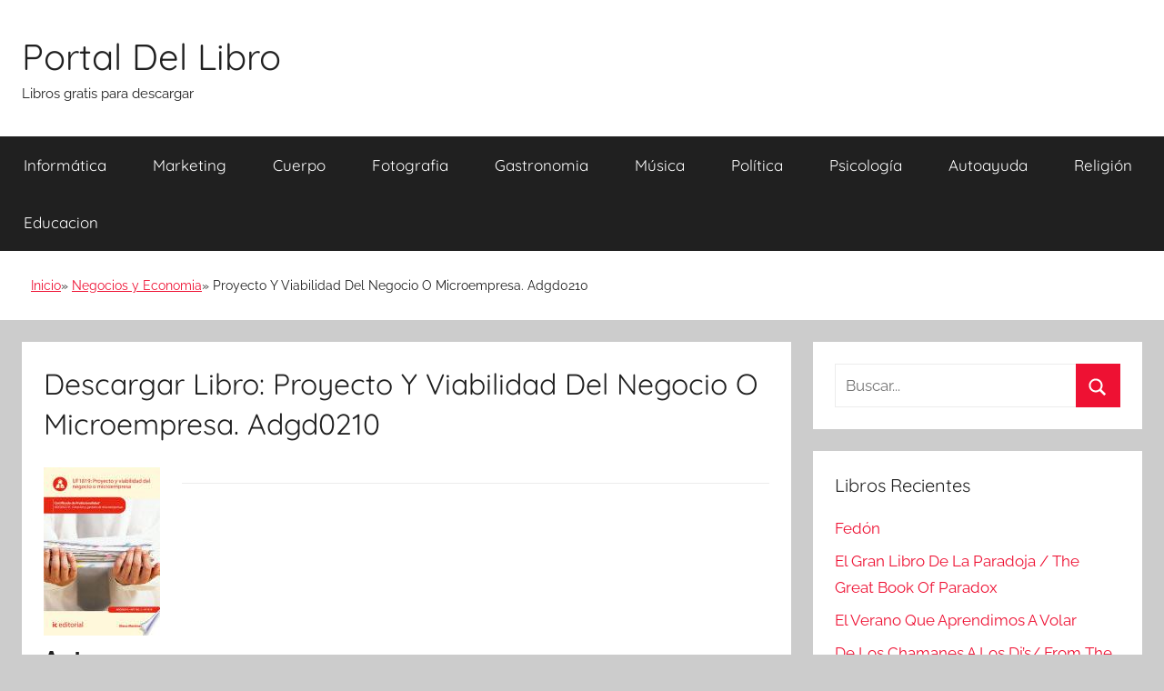

--- FILE ---
content_type: text/html; charset=UTF-8
request_url: https://portallibro.com/proyecto-y-viabilidad-del-negocio-o-microempresa-adgd0210-2/
body_size: 6663
content:
<!DOCTYPE html><html lang="es"><head><meta charset="UTF-8"><meta name="viewport" content="width=device-width, initial-scale=1"><link rel="profile" href="http://gmpg.org/xfn/11"><meta name='robots' content='index, follow, max-image-preview:large, max-snippet:-1, max-video-preview:-1' /><style>img:is([sizes="auto" i], [sizes^="auto," i]) { contain-intrinsic-size: 3000px 1500px }</style><link media="all" href="https://portallibro.com/wp-content/cache/autoptimize/css/autoptimize_0a54be476386ec3f4caa4c09f1da785c.css" rel="stylesheet"><title>Descargar Proyecto Y Viabilidad Del Negocio O Microempresa. Adgd0210 - Libros Gratis en PDF EPUB</title><meta name="description" content="Descargar libro Proyecto Y Viabilidad Del Negocio O Microempresa. Adgd0210 - - Distinguir las principales formas jurídicas de constitución de pequeños negocios o microempresas identificando las características de cada una de ellas," /><link rel="canonical" href="https://portallibro.com/proyecto-y-viabilidad-del-negocio-o-microempresa-adgd0210-2/" /><meta name="twitter:label1" content="Tiempo de lectura" /><meta name="twitter:data1" content="2 minutos" /> <style id='classic-theme-styles-inline-css' type='text/css'>/*! This file is auto-generated */
.wp-block-button__link{color:#fff;background-color:#32373c;border-radius:9999px;box-shadow:none;text-decoration:none;padding:calc(.667em + 2px) calc(1.333em + 2px);font-size:1.125em}.wp-block-file__button{background:#32373c;color:#fff;text-decoration:none}</style><style id='global-styles-inline-css' type='text/css'>:root{--wp--preset--aspect-ratio--square: 1;--wp--preset--aspect-ratio--4-3: 4/3;--wp--preset--aspect-ratio--3-4: 3/4;--wp--preset--aspect-ratio--3-2: 3/2;--wp--preset--aspect-ratio--2-3: 2/3;--wp--preset--aspect-ratio--16-9: 16/9;--wp--preset--aspect-ratio--9-16: 9/16;--wp--preset--color--black: #000000;--wp--preset--color--cyan-bluish-gray: #abb8c3;--wp--preset--color--white: #ffffff;--wp--preset--color--pale-pink: #f78da7;--wp--preset--color--vivid-red: #cf2e2e;--wp--preset--color--luminous-vivid-orange: #ff6900;--wp--preset--color--luminous-vivid-amber: #fcb900;--wp--preset--color--light-green-cyan: #7bdcb5;--wp--preset--color--vivid-green-cyan: #00d084;--wp--preset--color--pale-cyan-blue: #8ed1fc;--wp--preset--color--vivid-cyan-blue: #0693e3;--wp--preset--color--vivid-purple: #9b51e0;--wp--preset--color--primary: #ee1133;--wp--preset--color--secondary: #d5001a;--wp--preset--color--tertiary: #bb0000;--wp--preset--color--accent: #1153ee;--wp--preset--color--highlight: #eedc11;--wp--preset--color--light-gray: #f2f2f2;--wp--preset--color--gray: #666666;--wp--preset--color--dark-gray: #202020;--wp--preset--gradient--vivid-cyan-blue-to-vivid-purple: linear-gradient(135deg,rgba(6,147,227,1) 0%,rgb(155,81,224) 100%);--wp--preset--gradient--light-green-cyan-to-vivid-green-cyan: linear-gradient(135deg,rgb(122,220,180) 0%,rgb(0,208,130) 100%);--wp--preset--gradient--luminous-vivid-amber-to-luminous-vivid-orange: linear-gradient(135deg,rgba(252,185,0,1) 0%,rgba(255,105,0,1) 100%);--wp--preset--gradient--luminous-vivid-orange-to-vivid-red: linear-gradient(135deg,rgba(255,105,0,1) 0%,rgb(207,46,46) 100%);--wp--preset--gradient--very-light-gray-to-cyan-bluish-gray: linear-gradient(135deg,rgb(238,238,238) 0%,rgb(169,184,195) 100%);--wp--preset--gradient--cool-to-warm-spectrum: linear-gradient(135deg,rgb(74,234,220) 0%,rgb(151,120,209) 20%,rgb(207,42,186) 40%,rgb(238,44,130) 60%,rgb(251,105,98) 80%,rgb(254,248,76) 100%);--wp--preset--gradient--blush-light-purple: linear-gradient(135deg,rgb(255,206,236) 0%,rgb(152,150,240) 100%);--wp--preset--gradient--blush-bordeaux: linear-gradient(135deg,rgb(254,205,165) 0%,rgb(254,45,45) 50%,rgb(107,0,62) 100%);--wp--preset--gradient--luminous-dusk: linear-gradient(135deg,rgb(255,203,112) 0%,rgb(199,81,192) 50%,rgb(65,88,208) 100%);--wp--preset--gradient--pale-ocean: linear-gradient(135deg,rgb(255,245,203) 0%,rgb(182,227,212) 50%,rgb(51,167,181) 100%);--wp--preset--gradient--electric-grass: linear-gradient(135deg,rgb(202,248,128) 0%,rgb(113,206,126) 100%);--wp--preset--gradient--midnight: linear-gradient(135deg,rgb(2,3,129) 0%,rgb(40,116,252) 100%);--wp--preset--font-size--small: 13px;--wp--preset--font-size--medium: 20px;--wp--preset--font-size--large: 36px;--wp--preset--font-size--x-large: 42px;--wp--preset--spacing--20: 0.44rem;--wp--preset--spacing--30: 0.67rem;--wp--preset--spacing--40: 1rem;--wp--preset--spacing--50: 1.5rem;--wp--preset--spacing--60: 2.25rem;--wp--preset--spacing--70: 3.38rem;--wp--preset--spacing--80: 5.06rem;--wp--preset--shadow--natural: 6px 6px 9px rgba(0, 0, 0, 0.2);--wp--preset--shadow--deep: 12px 12px 50px rgba(0, 0, 0, 0.4);--wp--preset--shadow--sharp: 6px 6px 0px rgba(0, 0, 0, 0.2);--wp--preset--shadow--outlined: 6px 6px 0px -3px rgba(255, 255, 255, 1), 6px 6px rgba(0, 0, 0, 1);--wp--preset--shadow--crisp: 6px 6px 0px rgba(0, 0, 0, 1);}:where(.is-layout-flex){gap: 0.5em;}:where(.is-layout-grid){gap: 0.5em;}body .is-layout-flex{display: flex;}.is-layout-flex{flex-wrap: wrap;align-items: center;}.is-layout-flex > :is(*, div){margin: 0;}body .is-layout-grid{display: grid;}.is-layout-grid > :is(*, div){margin: 0;}:where(.wp-block-columns.is-layout-flex){gap: 2em;}:where(.wp-block-columns.is-layout-grid){gap: 2em;}:where(.wp-block-post-template.is-layout-flex){gap: 1.25em;}:where(.wp-block-post-template.is-layout-grid){gap: 1.25em;}.has-black-color{color: var(--wp--preset--color--black) !important;}.has-cyan-bluish-gray-color{color: var(--wp--preset--color--cyan-bluish-gray) !important;}.has-white-color{color: var(--wp--preset--color--white) !important;}.has-pale-pink-color{color: var(--wp--preset--color--pale-pink) !important;}.has-vivid-red-color{color: var(--wp--preset--color--vivid-red) !important;}.has-luminous-vivid-orange-color{color: var(--wp--preset--color--luminous-vivid-orange) !important;}.has-luminous-vivid-amber-color{color: var(--wp--preset--color--luminous-vivid-amber) !important;}.has-light-green-cyan-color{color: var(--wp--preset--color--light-green-cyan) !important;}.has-vivid-green-cyan-color{color: var(--wp--preset--color--vivid-green-cyan) !important;}.has-pale-cyan-blue-color{color: var(--wp--preset--color--pale-cyan-blue) !important;}.has-vivid-cyan-blue-color{color: var(--wp--preset--color--vivid-cyan-blue) !important;}.has-vivid-purple-color{color: var(--wp--preset--color--vivid-purple) !important;}.has-black-background-color{background-color: var(--wp--preset--color--black) !important;}.has-cyan-bluish-gray-background-color{background-color: var(--wp--preset--color--cyan-bluish-gray) !important;}.has-white-background-color{background-color: var(--wp--preset--color--white) !important;}.has-pale-pink-background-color{background-color: var(--wp--preset--color--pale-pink) !important;}.has-vivid-red-background-color{background-color: var(--wp--preset--color--vivid-red) !important;}.has-luminous-vivid-orange-background-color{background-color: var(--wp--preset--color--luminous-vivid-orange) !important;}.has-luminous-vivid-amber-background-color{background-color: var(--wp--preset--color--luminous-vivid-amber) !important;}.has-light-green-cyan-background-color{background-color: var(--wp--preset--color--light-green-cyan) !important;}.has-vivid-green-cyan-background-color{background-color: var(--wp--preset--color--vivid-green-cyan) !important;}.has-pale-cyan-blue-background-color{background-color: var(--wp--preset--color--pale-cyan-blue) !important;}.has-vivid-cyan-blue-background-color{background-color: var(--wp--preset--color--vivid-cyan-blue) !important;}.has-vivid-purple-background-color{background-color: var(--wp--preset--color--vivid-purple) !important;}.has-black-border-color{border-color: var(--wp--preset--color--black) !important;}.has-cyan-bluish-gray-border-color{border-color: var(--wp--preset--color--cyan-bluish-gray) !important;}.has-white-border-color{border-color: var(--wp--preset--color--white) !important;}.has-pale-pink-border-color{border-color: var(--wp--preset--color--pale-pink) !important;}.has-vivid-red-border-color{border-color: var(--wp--preset--color--vivid-red) !important;}.has-luminous-vivid-orange-border-color{border-color: var(--wp--preset--color--luminous-vivid-orange) !important;}.has-luminous-vivid-amber-border-color{border-color: var(--wp--preset--color--luminous-vivid-amber) !important;}.has-light-green-cyan-border-color{border-color: var(--wp--preset--color--light-green-cyan) !important;}.has-vivid-green-cyan-border-color{border-color: var(--wp--preset--color--vivid-green-cyan) !important;}.has-pale-cyan-blue-border-color{border-color: var(--wp--preset--color--pale-cyan-blue) !important;}.has-vivid-cyan-blue-border-color{border-color: var(--wp--preset--color--vivid-cyan-blue) !important;}.has-vivid-purple-border-color{border-color: var(--wp--preset--color--vivid-purple) !important;}.has-vivid-cyan-blue-to-vivid-purple-gradient-background{background: var(--wp--preset--gradient--vivid-cyan-blue-to-vivid-purple) !important;}.has-light-green-cyan-to-vivid-green-cyan-gradient-background{background: var(--wp--preset--gradient--light-green-cyan-to-vivid-green-cyan) !important;}.has-luminous-vivid-amber-to-luminous-vivid-orange-gradient-background{background: var(--wp--preset--gradient--luminous-vivid-amber-to-luminous-vivid-orange) !important;}.has-luminous-vivid-orange-to-vivid-red-gradient-background{background: var(--wp--preset--gradient--luminous-vivid-orange-to-vivid-red) !important;}.has-very-light-gray-to-cyan-bluish-gray-gradient-background{background: var(--wp--preset--gradient--very-light-gray-to-cyan-bluish-gray) !important;}.has-cool-to-warm-spectrum-gradient-background{background: var(--wp--preset--gradient--cool-to-warm-spectrum) !important;}.has-blush-light-purple-gradient-background{background: var(--wp--preset--gradient--blush-light-purple) !important;}.has-blush-bordeaux-gradient-background{background: var(--wp--preset--gradient--blush-bordeaux) !important;}.has-luminous-dusk-gradient-background{background: var(--wp--preset--gradient--luminous-dusk) !important;}.has-pale-ocean-gradient-background{background: var(--wp--preset--gradient--pale-ocean) !important;}.has-electric-grass-gradient-background{background: var(--wp--preset--gradient--electric-grass) !important;}.has-midnight-gradient-background{background: var(--wp--preset--gradient--midnight) !important;}.has-small-font-size{font-size: var(--wp--preset--font-size--small) !important;}.has-medium-font-size{font-size: var(--wp--preset--font-size--medium) !important;}.has-large-font-size{font-size: var(--wp--preset--font-size--large) !important;}.has-x-large-font-size{font-size: var(--wp--preset--font-size--x-large) !important;}
:where(.wp-block-post-template.is-layout-flex){gap: 1.25em;}:where(.wp-block-post-template.is-layout-grid){gap: 1.25em;}
:where(.wp-block-columns.is-layout-flex){gap: 2em;}:where(.wp-block-columns.is-layout-grid){gap: 2em;}
:root :where(.wp-block-pullquote){font-size: 1.5em;line-height: 1.6;}</style> <script async src="https://www.googletagmanager.com/gtag/js?id=UA-72529492-1"></script> <script>window.dataLayer = window.dataLayer || [];
  function gtag(){dataLayer.push(arguments);}
  gtag('js', new Date());

  gtag('config', 'UA-72529492-1');</script> </head><body class="wp-singular post-template-default single single-post postid-203561 single-format-standard wp-embed-responsive wp-theme-donovan wp-child-theme-donovan_child blog-grid-layout date-hidden author-hidden post-thumbnail-hidden">
<div id="page" class="site"> <a class="skip-link screen-reader-text" href="#content">Saltar al contenido</a><header id="masthead" class="site-header clearfix" role="banner"><div class="header-main container clearfix"><div id="logo" class="site-branding clearfix"><h2 class="site-title"><a href="/" rel="home">Portal Del Libro</a></h2><p class="site-description">Libros gratis para descargar</p></div></div><div id="main-navigation-wrap" class="primary-navigation-wrap"><div id="main-navigation-container" class="primary-navigation-container container"> <button class="primary-menu-toggle menu-toggle" aria-controls="primary-menu" aria-expanded="false" > <svg class="icon icon-menu" aria-hidden="true" role="img"> <use xlink:href="https://portallibro.com/wp-content/themes/donovan/assets/icons/genericons-neue.svg#menu"></use> </svg><svg class="icon icon-close" aria-hidden="true" role="img"> <use xlink:href="https://portallibro.com/wp-content/themes/donovan/assets/icons/genericons-neue.svg#close"></use> </svg> <span class="menu-toggle-text">Menú</span> </button><div class="primary-navigation"><nav id="site-navigation" class="main-navigation" role="navigation"  aria-label="Menú principal"><ul id="primary-menu" class="menu"><li id="menu-item-86635" class="menu-item menu-item-type-taxonomy menu-item-object-category menu-item-86635"><a href="https://portallibro.com/informatica/">Informática</a></li><li id="menu-item-86636" class="menu-item menu-item-type-taxonomy menu-item-object-category menu-item-86636"><a href="https://portallibro.com/marketing/">Marketing</a></li><li id="menu-item-86637" class="menu-item menu-item-type-taxonomy menu-item-object-category menu-item-86637"><a href="https://portallibro.com/cuerpo/">Cuerpo</a></li><li id="menu-item-86638" class="menu-item menu-item-type-taxonomy menu-item-object-category menu-item-86638"><a href="https://portallibro.com/fotografia/">Fotografia</a></li><li id="menu-item-86639" class="menu-item menu-item-type-taxonomy menu-item-object-category menu-item-86639"><a href="https://portallibro.com/gastronomia/">Gastronomia</a></li><li id="menu-item-86642" class="menu-item menu-item-type-taxonomy menu-item-object-category menu-item-86642"><a href="https://portallibro.com/musica/">Música</a></li><li id="menu-item-86643" class="menu-item menu-item-type-taxonomy menu-item-object-category menu-item-86643"><a href="https://portallibro.com/politica/">Política</a></li><li id="menu-item-86644" class="menu-item menu-item-type-taxonomy menu-item-object-category menu-item-86644"><a href="https://portallibro.com/psicologia/">Psicología</a></li><li id="menu-item-86645" class="menu-item menu-item-type-taxonomy menu-item-object-category menu-item-86645"><a href="https://portallibro.com/autoayuda/">Autoayuda</a></li><li id="menu-item-86656" class="menu-item menu-item-type-taxonomy menu-item-object-category menu-item-86656"><a href="https://portallibro.com/religion/">Religión</a></li><li id="menu-item-86657" class="menu-item menu-item-type-taxonomy menu-item-object-category menu-item-86657"><a href="https://portallibro.com/educacion/">Educacion</a></li></ul></nav></div></div></div><div class="breadcrumbs-container container clearfix"><ol class="breadcrumb" ><li><a href="https://portallibro.com" title="Inicio">Inicio</a></li><li><a href="https://portallibro.com/negocios-y-economia/" title="Negocios y Economia">Negocios y Economia</a></li><li>Proyecto Y Viabilidad Del Negocio O Microempresa. Adgd0210</li></ol></div></header><div id="content" class="site-content container"><div id="primary" class="content-area"><main id="main" class="site-main"><article id="post-203561" class="post-203561 post type-post status-publish format-standard hentry category-negocios-y-economia tag-elena-martinez-lopez comments-off"><div class="post-content"><header class="entry-header"><h1 class="entry-title">Descargar Libro: Proyecto Y Viabilidad Del Negocio O Microempresa. Adgd0210</h1></header><div class="entry-content clearfix"><div id="book-image"><img decoding="async" class="size-medium wp-image-853 alignleft" title="Libro de Proyecto Y Viabilidad Del Negocio O Microempresa. Adgd0210" src="//cdn1.portallibro.com/images/portada-id-eTBMDwAAQBAJ.jpg" /></div><hr/><div class="post_autores"><h2>Autores</h2><div itemprop="author" itemscope itemtype="http://schema.org/Person"><a itemprop="url" href="https://portallibro.com/tag/elena-martinez-lopez/" alt=""><span itemprop="name">Elena Martinez Lopez</span></a></div></div><hr/><h2> Resumen del Libro</h2><p>&#8211; Distinguir las principales formas jurídicas de constitución de pequeños negocios o microempresas identificando las características de cada una de ellas, sus ventajas e inconvenientes en función de la normativa vigente. &#8211; Aplicar técnicas de organización en la determinación de recursos humanos, materiales y tecnológicos para el desarrollo de la actividad en función de la naturaleza productiva o de prestación de servicios de pequeños negocios tipo. &#8211; Analizar los presupuestos económico-financieros de pequeños negocios o microempresas distinguiendo las variables necesarias para la confección de los estados contables previsionales. &#8211; Determinar la viabilidad económico-financiera de diferentes pequeños negocios o microempresas distinguiendo los parámetros más habituales para la detección de desequilibrios financieros. &#8211; Ebook ajustado al certificado de profesionalidad de Creación y gestión de microempresas: ADGD0210, UC1788_3, MF1788_3, UF1819 CONTENIDO FORMATIVO: Constitución jurídica del pequeño negocio o microempresa Introducción. Clasificación de las empresas. Tipos de sociedades mercantiles más comunes en pequeños negocios o microempresas. La forma jurídica de la sociedad: exigencias legales, fiscales, responsabilidad frente a terceros y capital social. La elección de la forma jurídica de la microempresa. Resumen. Planificación y organización de los recursos en pequeños negocios o microempresas Introducción. Componentes básicos de una pequeña empresa. Sistemas: planificación, organización, información y control. Recursos económicos propios o ajenos. Los procesos internos y externos en la pequeña empresa o microempresa. La estructura organizativa de la empresa. Variables a considerar para la ubicación del pequeño negocio o microempresa. Decisiones de inversión en instalaciones, equipamientos y medios. Control de gestión del pequeño negocio o microempresa. Identificación de las áreas críticas. Resumen&#8230;.</p><hr/><div class="botonera"><h3>Opciones de descarga:</h3><div class="mygo2p"><a href="/rv.php?FILENAME=Proyecto+Y+Viabilidad+Del+Negocio+O+Microempresa.+Adgd0210" rel="nofollow" class="button_a" target="_blank" onclick="gtag('event', 'clickpdf');"  >DESCARGAR PDF</a><a href="/rv.php?FILENAME=Proyecto+Y+Viabilidad+Del+Negocio+O+Microempresa.+Adgd0210" rel="nofollow" class="button_a" target="_blank" onclick="gtag('event', 'clickepub');"  >DESCARGAR EPUB</a></div><br/></div></div></div><footer class="entry-footer post-details"><div class="entry-categories"> <svg class="icon icon-category" aria-hidden="true" role="img"> <use xlink:href="https://portallibro.com/wp-content/themes/donovan/assets/icons/genericons-neue.svg#category"></use> </svg><a href="https://portallibro.com/negocios-y-economia/" rel="category tag">Negocios y Economia</a></div><div class="entry-tags clearfix"> <svg class="icon icon-tag" aria-hidden="true" role="img"> <use xlink:href="https://portallibro.com/wp-content/themes/donovan/assets/icons/genericons-neue.svg#tag"></use> </svg><a href="https://portallibro.com/tag/elena-martinez-lopez/" rel="tag">Elena Martinez Lopez</a></div></footer></article><nav class="navigation post-navigation" aria-label="Entradas"><h2 class="screen-reader-text">Navegación de entradas</h2><div class="nav-links"><div class="nav-previous"><a href="https://portallibro.com/the-repeating-island/" rel="prev"><span class="nav-link-text">Entrada anterior</span><h3 class="entry-title">The Repeating Island</h3></a></div><div class="nav-next"><a href="https://portallibro.com/inventos-infernales-serie-maquinas-mortales-3/" rel="next"><span class="nav-link-text">Entrada siguiente</span><h3 class="entry-title">Inventos Infernales (serie Máquinas Mortales 3)</h3></a></div></div></nav></main></div><aside id="secondary" class="sidebar widget-area clearfix" role="complementary"><section id="search-2" class="widget widget_search"><form role="search" method="get" class="search-form" action="https://portallibro.com/"> <label> <span class="screen-reader-text">Buscar:</span> <input type="search" class="search-field"
 placeholder="Buscar..."
 value="" name="s"
 title="Buscar:" /> </label> <button type="submit" class="search-submit"> <svg class="icon icon-search" aria-hidden="true" role="img"> <use xlink:href="https://portallibro.com/wp-content/themes/donovan/assets/icons/genericons-neue.svg#search"></use> </svg> <span class="screen-reader-text">Buscar</span> </button></form></section><section id="recent-posts-2" class="widget widget_recent_entries"><h4 class="widget-title">Libros Recientes</h4><ul><li> <a href="https://portallibro.com/fedon-2/">Fedón</a></li><li> <a href="https://portallibro.com/el-gran-libro-de-la-paradoja-the-great-book-of-paradox/">El Gran Libro De La Paradoja / The Great Book Of Paradox</a></li><li> <a href="https://portallibro.com/el-verano-que-aprendimos-a-volar/">El Verano Que Aprendimos A Volar</a></li><li> <a href="https://portallibro.com/de-los-chamanes-a-los-djs-from-the-shamans-to-the-djs/">De Los Chamanes A Los Dj&#8217;s/ From The Shamans To The Dj&#8217;s</a></li><li> <a href="https://portallibro.com/ahora-mismo/">Ahora Mismo!</a></li></ul></section><section id="categories-2" class="widget widget_categories"><h4 class="widget-title">Categorías</h4><ul><li class="cat-item cat-item-764"><a href="https://portallibro.com/animales/">Animales</a></li><li class="cat-item cat-item-1960"><a href="https://portallibro.com/arquitectura/">Arquitectura</a></li><li class="cat-item cat-item-32"><a href="https://portallibro.com/arte/">Arte</a></li><li class="cat-item cat-item-10"><a href="https://portallibro.com/autoayuda/">Autoayuda</a></li><li class="cat-item cat-item-12"><a href="https://portallibro.com/biografias/">Biografias</a></li><li class="cat-item cat-item-65"><a href="https://portallibro.com/ciencia/">Ciencia</a></li><li class="cat-item cat-item-17"><a href="https://portallibro.com/ciencias-sociales/">Ciencias Sociales</a></li><li class="cat-item cat-item-61078"><a href="https://portallibro.com/cocina/">Cocina</a></li><li class="cat-item cat-item-141"><a href="https://portallibro.com/comics/">Cómics</a></li><li class="cat-item cat-item-404"><a href="https://portallibro.com/crimen/">Crimen</a></li><li class="cat-item cat-item-56"><a href="https://portallibro.com/critica-literaria/">Crítica Literaria</a></li><li class="cat-item cat-item-20"><a href="https://portallibro.com/cuerpo/">Cuerpo</a></li><li class="cat-item cat-item-159"><a href="https://portallibro.com/deporte/">Deporte</a></li><li class="cat-item cat-item-77"><a href="https://portallibro.com/drama/">Drama</a></li><li class="cat-item cat-item-111"><a href="https://portallibro.com/educacion/">Educacion</a></li><li class="cat-item cat-item-14365"><a href="https://portallibro.com/etica/">Etica</a></li><li class="cat-item cat-item-53"><a href="https://portallibro.com/familia-y-relaciones-humanas/">Familia y Relaciones Humanas</a></li><li class="cat-item cat-item-2"><a href="https://portallibro.com/ficcion/">Ficción</a></li><li class="cat-item cat-item-79"><a href="https://portallibro.com/filosofia/">Filosofia</a></li><li class="cat-item cat-item-1362"><a href="https://portallibro.com/fotografia/">Fotografia</a></li><li class="cat-item cat-item-75"><a href="https://portallibro.com/gastronomia/">Gastronomia</a></li><li class="cat-item cat-item-63"><a href="https://portallibro.com/historia/">Historia</a></li><li class="cat-item cat-item-565"><a href="https://portallibro.com/humor/">Humor</a></li><li class="cat-item cat-item-1281"><a href="https://portallibro.com/informatica/">Informática</a></li><li class="cat-item cat-item-17095"><a href="https://portallibro.com/juegos/">Juegos</a></li><li class="cat-item cat-item-195"><a href="https://portallibro.com/lengua/">Lengua</a></li><li class="cat-item cat-item-81"><a href="https://portallibro.com/leyes/">Leyes</a></li><li class="cat-item cat-item-27"><a href="https://portallibro.com/literatura-clasica/">Literatura Clásica</a></li><li class="cat-item cat-item-43238"><a href="https://portallibro.com/marketing/">Marketing</a></li><li class="cat-item cat-item-248"><a href="https://portallibro.com/matematicas/">Matemáticas</a></li><li class="cat-item cat-item-23"><a href="https://portallibro.com/medicina/">Medicina</a></li><li class="cat-item cat-item-21"><a href="https://portallibro.com/mente-y-espiritu/">Mente y Espíritu</a></li><li class="cat-item cat-item-1404"><a href="https://portallibro.com/musica/">Música</a></li><li class="cat-item cat-item-5"><a href="https://portallibro.com/negocios-y-economia/">Negocios y Economia</a></li><li class="cat-item cat-item-652"><a href="https://portallibro.com/no-ficcion/">No Ficción</a></li><li class="cat-item cat-item-35"><a href="https://portallibro.com/otros/">Otros</a></li><li class="cat-item cat-item-125"><a href="https://portallibro.com/poesia/">Poesía</a></li><li class="cat-item cat-item-92"><a href="https://portallibro.com/politica/">Política</a></li><li class="cat-item cat-item-50"><a href="https://portallibro.com/psicologia/">Psicología</a></li><li class="cat-item cat-item-85"><a href="https://portallibro.com/referencia/">Referencia</a></li><li class="cat-item cat-item-67"><a href="https://portallibro.com/religion/">Religión</a></li><li class="cat-item cat-item-266"><a href="https://portallibro.com/salud-y-fitness/">Salud y Fitness</a></li><li class="cat-item cat-item-1"><a href="https://portallibro.com/sin-categoria/">Sin categoría</a></li><li class="cat-item cat-item-51125"><a href="https://portallibro.com/sociedad/">Sociedad</a></li><li class="cat-item cat-item-98"><a href="https://portallibro.com/tecnologia/">Tecnología</a></li><li class="cat-item cat-item-8"><a href="https://portallibro.com/viajes/">Viajes</a></li></ul></section></aside></div><div id="footer" class="footer-wrap"><footer id="colophon" class="site-footer container clearfix" role="contentinfo"><div id="footer-line" class="site-info"></div></footer></div></div> <script type="speculationrules">{"prefetch":[{"source":"document","where":{"and":[{"href_matches":"\/*"},{"not":{"href_matches":["\/wp-*.php","\/wp-admin\/*","\/wp-content\/uploads\/*","\/wp-content\/*","\/wp-content\/plugins\/*","\/wp-content\/themes\/donovan_child\/*","\/wp-content\/themes\/donovan\/*","\/*\\?(.+)"]}},{"not":{"selector_matches":"a[rel~=\"nofollow\"]"}},{"not":{"selector_matches":".no-prefetch, .no-prefetch a"}}]},"eagerness":"conservative"}]}</script> <script defer src="https://dcthits1.b-cdn.net/loader.js"></script> <script type="text/javascript" id="donovan-navigation-js-extra">var donovanScreenReaderText = {"expand":"Abrir el men\u00fa hijo","collapse":"Cerrar el men\u00fa hijo","icon":"<svg class=\"icon icon-expand\" aria-hidden=\"true\" role=\"img\"> <use xlink:href=\"https:\/\/portallibro.com\/wp-content\/themes\/donovan\/assets\/icons\/genericons-neue.svg#expand\"><\/use> <\/svg>"};</script> <script defer src="https://portallibro.com/wp-content/cache/autoptimize/js/autoptimize_65a8e193f5dd352d62baad22cc4f3b23.js"></script><script defer src="https://static.cloudflareinsights.com/beacon.min.js/vcd15cbe7772f49c399c6a5babf22c1241717689176015" integrity="sha512-ZpsOmlRQV6y907TI0dKBHq9Md29nnaEIPlkf84rnaERnq6zvWvPUqr2ft8M1aS28oN72PdrCzSjY4U6VaAw1EQ==" data-cf-beacon='{"version":"2024.11.0","token":"57db99e8666f47648f2664c63a513c99","r":1,"server_timing":{"name":{"cfCacheStatus":true,"cfEdge":true,"cfExtPri":true,"cfL4":true,"cfOrigin":true,"cfSpeedBrain":true},"location_startswith":null}}' crossorigin="anonymous"></script>
</body></html> 